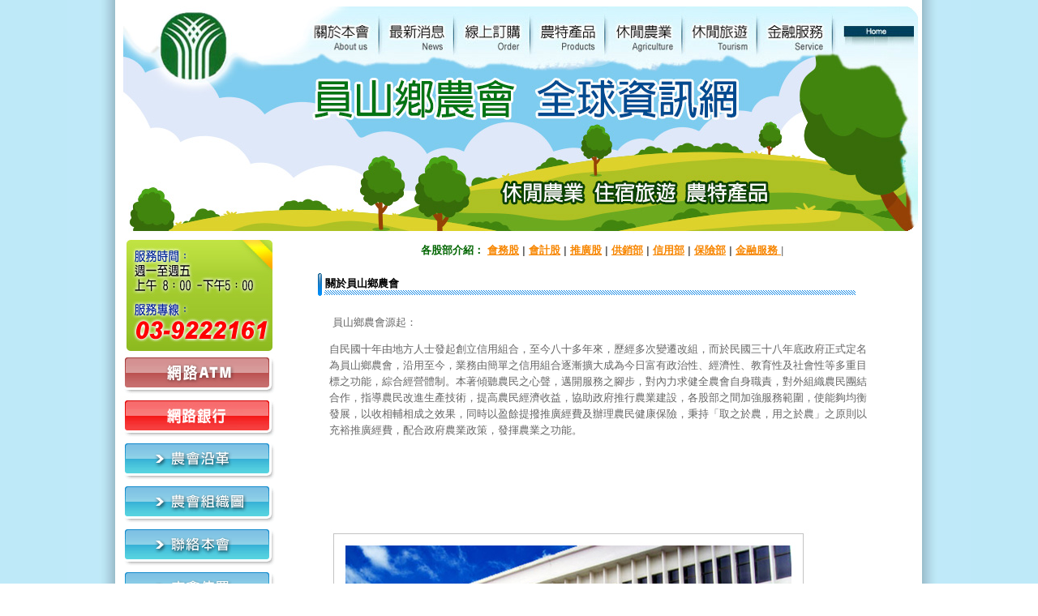

--- FILE ---
content_type: text/html; charset=utf-8
request_url: http://www.ysfa.org.tw/menudetail.php?idNo=81
body_size: 10897
content:
<!DOCTYPE html PUBLIC "-//W3C//DTD XHTML 1.0 Transitional//EN" "http://www.w3.org/TR/xhtml1/DTD/xhtml1-transitional.dtd">
<html xmlns="http://www.w3.org/1999/xhtml">
<head>
<meta http-equiv="Content-Type" content="text/html; charset=utf-8" />
<title>員山鄉農會全球資訊網　宜蘭員山休閒農業　宜蘭員山鄉養生奶 宜蘭員山休閒農場 宜蘭員山休閒旅遊 宜蘭員山農特產  </title>
<link href="uagri.css" rel="stylesheet" type="text/css" />
<script src="Scripts/AC_RunActiveContent.js" type="text/javascript"></script>
<style type="text/css">
<!--
.style1 {font-weight: bold}
.style2 {color: #006600}
.style3 {color: #000000}
-->
</style>
	
	<style type="text/css">
    /* 限制內容區域內的所有圖片 */
    .content-area img {
        max-width: 100% !important; /* 強制圖片寬度最高只能與容器一樣寬 */
        height: auto !important;    /* 自動縮放高度，維持原始比例不變形 */
        display: block;             /* 避免圖片下方出現多餘縫隙 */
        margin: 10px 0;             /* 上下增加一點間距，美化排版 */
    }

    /* 針對地圖 iframe 也做同樣的自適應限制 */
    .content-area iframe {
        max-width: 100% !important;
        height: auto;
    }

    .content-area { padding: 20px; line-height: 1.8; font-size: 11pt; color: #333; }
    .content-area a { color: #006600; text-decoration: underline; }
</style>
</head>

<body>
<table width="100%" border="0" cellspacing="0" cellpadding="0">
  <tr>
    <td background="images/bgl.jpg" bgcolor="#BEE9F8" style="background-position:right top; background-repeat:repeat-y;">&nbsp;</td>
    <td width="995"><table width="995" border="0" align="center" cellpadding="0" cellspacing="0">
      <tr>
        <td colspan="2"><img src="images/top01.jpg" width="995" height="294" border="0" usemap="#Map" />
          <map name="Map" id="Map">
            <area shape="rect" coords="225,25,323,66" href="http://www.ysfa.org.tw/menudetail.php?idNo=81" />
            <area shape="rect" coords="331,23,418,69" href="http://www.ysfa.org.tw/news.php" />
            <area shape="rect" coords="425,20,513,67" href="http://www.ysfa.org.tw/photoindex.php?cid=54" />
            <area shape="rect" coords="518,22,602,66" href="http://www.ysfa.org.tw/joinus_1/eq.php" />
            <area shape="rect" coords="611,22,698,68" href="http://www.ysfa.org.tw/joinus_3/eq.php" />
            <area shape="rect" coords="705,22,792,73" href="http://www.ysfa.org.tw/joinus_7/eq.php" />
            <area shape="rect" coords="798,20,881,70" href="http://www.ysfa.org.tw/news002/news.php" />
            <area shape="rect" coords="888,24,986,64" href="http://www.ysfa.org.tw" />
          </map></td>
      </tr>
      <tr>
        <td width="1005" height="70" valign="top" bgcolor="#FFFFFF"><table width="100%" border="0" align="center" cellpadding="0" cellspacing="0">
              <tr>
                <td width="206" valign="top"><table width="100%" border="0" cellspacing="0" cellpadding="0">
                  <tr>
                    <td align="center"><img src="images/u-5.jpg" width="183" height="142" /></td>
                  </tr>
                  <tr>
                    <td align="center"><a href="https://ebank.afisc.com.tw/webatm/" target="_blank"><img src="images/b3a.jpg" width="194" height="53" border="0" /></a></td>
                  </tr>
                  <tr>
                    <td align="center"><a href="https://ebank.afisc.com.tw/ibank" target="_blank"><img src="images/b3b.jpg" width="194" height="53" border="0" /></a></td>
                  </tr>
                  <tr>
                    <td align="center"><a href="menudetail.php?idNo=81"><img src="images/b3.gif" width="194" height="53" border="0" /></a></td>
                  </tr>
                  <tr>
                    <td align="center"><a href="menudetail.php?idNo=49"><img src="images/b4.gif" width="194" height="53" border="0" /></a></td>
                  </tr>
                  <tr>
                    <td align="center"><a href="menudetail.php?idNo=85"><img src="images/b1.gif" width="194" height="53" border="0" /></a></td>
                  </tr>
                  <tr>
                    <td align="center"><a href="menudetail.php?idNo=86"><img src="images/b2.gif" width="194" height="53" border="0" /></a></td>
                  </tr>
                  <tr>
                    <td><img src="images/m1.gif" width="172" height="42" /></td>
                  </tr>
                  <tr>
                    <td><table width="97%" height="20" border="0" align="center" cellpadding="1" cellspacing="0">
                                                <tr>
                          <td width="165" height="25" valign="top"><div align="left"><a href="photoindex.php?cid=54" class="menu">　<img src="images/icon.gif" width="14" height="9" border="0" />養生奶系列</a></div></td>
                        </tr>
                                                <tr>
                          <td width="165" height="25" valign="top"><div align="left"><a href="photoindex.php?cid=70" class="menu">　<img src="images/icon.gif" width="14" height="9" border="0" />養生白米</a></div></td>
                        </tr>
                                            </table></td>
                  </tr>
              
                  
                   <tr style="display:none">
                    <td>　 <img src="images/icon.gif" width="14" height="9" border="0" /><a href="order01.php" class="menu"><strong>紅心芭樂預購</strong></a></td>
                  </tr>
                  <tr>
                    <td>&nbsp;</td>
                  </tr>
                  <tr>
                    <td>&nbsp;</td>
                  </tr>
                </table></td>
                <td valign="top"><table border="0" align="left" cellpadding="0" cellspacing="0">
                    <tr>
                      <td width="77%" valign="top" background="img/cbg.jpg"><table width="710" border="0" align="center" cellpadding="0" cellspacing="0">
                          <tr>
                            <td height="31" valign="middle"><div align="center"><span class="titlefont style2"><strong>各<strong>股</strong>部介紹：</strong></span> <span class="style1"><a href="menudetail.php?idNo=74">會務股</a> | <a href="menudetail.php?idNo=75">會計股</a> | <a href="menudetail.php?idNo=76">推廣股</a> | <a href="menudetail.php?idNo=77">供銷部</a> | <a href="menudetail.php?idNo=78">信用部</a> | <a href="menudetail.php?idNo=79">保險部</a> | <a href="news002/news.php?idNo=80">金融服務 </a></span>|</div></td>
                          </tr>
                          <tr>
                            <td height="50" background="images/intitle.gif" style="background-repeat:no-repeat;"><div align="left"><span class="title">　</span><span class="title style3"><b>關於員山鄉農會</b></span></div></td>
                          </tr>
                          <tr>
                            <td valign="top"><table width="95%" border="0" align="center" cellpadding="0" cellspacing="0">
                                <tr>
                                  <td align="left"><span class="line"><p>&nbsp;員山鄉農會源起：</p>

<p>自民國十年由地方人士發起創立信用組合，至今八十多年來，歷經多次變遷改組，而於民國三十八年底政府正式定名為員山鄉農會，沿用至今，業務由簡單之信用組合逐漸擴大成為今日富有政治性、經濟性、教育性及社會性等多重目標之功能，綜合經營體制。本著傾聽農民之心聲，邁開服務之腳步，對內力求健全農會自身職責，對外組織農民團結合作，指導農民改進生產技術，提高農民經濟收益，協助政府推行農業建設，各股部之間加強服務範圍，使能夠均衡發展，以收相輔相成之效果，同時以盈餘提撥推廣經費及辦理農民健康保險，秉持「取之於農，用之於農」之原則以充裕推廣經費，配合政府農業政策，發揮農業之功能。</p>

<p>&nbsp;</p>

<p>&nbsp;</p>

<p>&nbsp;</p>

<p><img alt="" src="/ktmllite/images/uploads/img-p11-01.jpg?0.4076283670191169" style="height:433px; width:597px" /></p>

<p>&nbsp;</p>

<p><iframe src="https://www.google.com/maps/embed?pb=!1m18!1m12!1m3!1d3623.455467471225!2d121.72176588657359!3d24.745568093145845!2m3!1f0!2f0!3f0!3m2!1i1024!2i768!4f13.1!3m3!1m2!1s0x3467e49b1422c883%3A0xa14c275ab7b2760a!2z5ZOh5bGx6YSJ6L6y5pyD!5e0!3m2!1szh-TW!2stw!4v1729474575346!5m2!1szh-TW!2stw" width="600" height="450" style="border:0;" allowfullscreen="" loading="lazy" referrerpolicy="no-referrer-when-downgrade"></iframe></p>
</span></td>
                                </tr>
                                <tr>
                                  <td><div align="left"><br />
                                  </div></td>
                                </tr>
                            </table></td>
                          </tr>
                          <tr>
                            <td height="95" valign="top" background="img/cbg.jpg" bgcolor="#FFFFFF"><div align="left"><br />
                            </div></td>
                          </tr>
                      </table></td>
                    </tr>
                </table></td>
              </tr>
              <tr valign="top">
                <td></td>
              </tr>
          </table></td>
      </tr>
    </table></td>
    <td background="images/bgr.jpg" bgcolor="#BEE9F8" style="background-position:left top; background-repeat:repeat-y;">&nbsp;</td>
  </tr>
</table>
<table width="100%" height="171" border="0" cellpadding="0" cellspacing="0">
  <tr>
    <td background="images/bgl.jpg" bgcolor="#BEE9F8" style="background-position:right top; background-repeat:repeat-y;">&nbsp;</td>
    <td width="995" height="200" align="center" valign="top" background="images/down.jpg"><br />
        <table width="86%" border="0" cellpadding="0" cellspacing="0">
          <tr>
            <td height="20" align="center" class="cr style3">員山鄉農會　地址：宜蘭縣員山鄉員山路一段210號　電話： 03-9222161　  服務時間： 8：00~17：00 <br />
              本網站建議使用：IE 7 .0 以上版本 1024 x768 pixels 觀賞瀏覽 Copyright © 2010【員山鄉農會】All Rights Reserved.</td>
          </tr>
          <tr>
            <td align="center" class="cr">宜蘭網頁設計 / 程式設計：<a href="http://www.digart.com.tw/" target="_blank" class="cr">彩虹軒設計整合行銷</a></td>
          </tr>
      </table></td>
    <td background="images/bgr.jpg" bgcolor="#BEE9F8" style="background-position:left top; background-repeat:repeat-y;">&nbsp;</td>
  </tr>
</table>
</body>
</html>


--- FILE ---
content_type: text/css
request_url: http://www.ysfa.org.tw/uagri.css
body_size: 2467
content:
body{
	margin: 0px 0px 0px 0px;
	font-family:Verdana, Arial, Helvetica, sans-serif;
	font-size:13px;
	color:#003300;
	line-height:20px;
	}
	
td,th{
	font-family:Verdana, Arial, Helvetica, sans-serif;
	font-size:13px;
	color:#666666;
	line-height:20px;
	}

/*個別文字設定*/
.titlefont {
    font-size:13px;
    color:#FF0000;
	font-weight:bold;
	}
	
.listfont {
    font-size:13px;
    color:#979797;
	}
	
/*文字連結設定-----------------------------------------------*/

a{
    font-size:13px;
	}
a:link {
	color:#F78600;
	text-decoration: underline;
	}
a:visited {
	color: #F78600;
	text-decoration: underline;
	}
a:hover {
	color: #C35851;
	text-decoration: none;
	}
a:active {
	color: #C35851;
	text-decoration: none;
		}

/*選單文字*/
a.menu{
    font-size:21px;
	font-weight:bold;
	}
a.menu:link {
	color:#0189D8;
	text-decoration: none;
	}
a.menu:visited {
	color: #0189D8;
	text-decoration: none;
	}
a.menu:hover {
	color: #FD7420;
	text-decoration: none;
	}
a.menu:active {
	color: #FD7420;
	text-decoration: none;
		}

/*跑馬燈文字*/
a.mar{
    font-size:13px;
	font-weight:bold;
	}
a.mar:link {
	color: #69D2A7;
	text-decoration: none;
	}
a.mar:visited {
	color: #69D2A7;
	text-decoration: none;
	}
a.mar:hover {
	color:#E4590D;
	text-decoration: underline;
	}
a.mar:active {
	color:#E4590D;
	text-decoration: underline;
		}

/*news文字*/
.news{
    font-size:13px;
	color:#004800;
	font-weight:bold;
	}
a.news:link {
	color:#004800;
	font-weight:bold;
	text-decoration: none;
	}
a.news:visited {
	color: #004800;
	font-weight:bold;
	text-decoration: none;
	}
a.news:hover {
	color:#F78600;
	font-weight:bold;
	text-decoration: underline;
	}
a.news:active {
	color: #004800;
	font-weight:bold;
	text-decoration: underline;
		}

/*copyright文字*/
.cr{
    font-size:12px;
	color:#959FA6;
	}
a.cr:link {
	color: #959FA6;
	text-decoration: none;
	}
a.cr:visited {
	color: #959FA6;
	text-decoration: none;
	}
a.cr:hover {
	color: #333333;
	text-decoration: underline;
	}
a.cr:active {
	color: #333333;
	text-decoration: underline;
		}
		
/*內文標題文字*/
.intitle {
    color: #3A7EAD;
    font-size:13px;
	font-weight:bold;
	}
a.intitle {
    font-size:13px;
	font-weight:bold;
	}
a.intitle:link {
	color: #3A7EAD;
	text-decoration: none;
	}
a.intitle:visited {
	color: #3A7EAD;
	text-decoration: none;
	}
a.intitle:hover {
	color: #333333;
	text-decoration: none;
	}
a.intitle:active {
	color: #333333;
	text-decoration: none;
}
